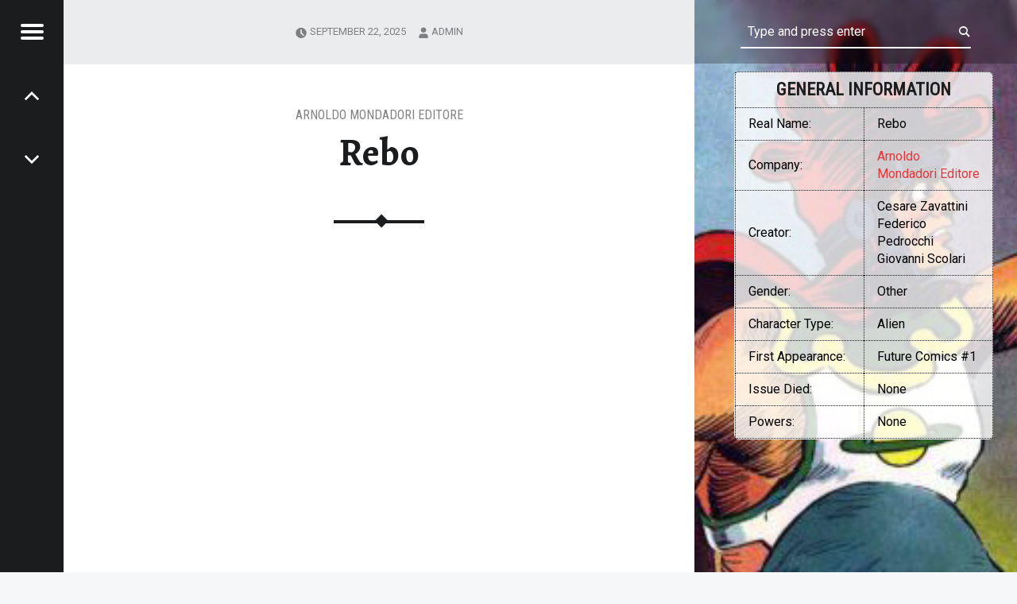

--- FILE ---
content_type: text/html; charset=utf-8
request_url: https://www.google.com/recaptcha/api2/aframe
body_size: 270
content:
<!DOCTYPE HTML><html><head><meta http-equiv="content-type" content="text/html; charset=UTF-8"></head><body><script nonce="KY4RzbEOrLKV4UTPNbRwVA">/** Anti-fraud and anti-abuse applications only. See google.com/recaptcha */ try{var clients={'sodar':'https://pagead2.googlesyndication.com/pagead/sodar?'};window.addEventListener("message",function(a){try{if(a.source===window.parent){var b=JSON.parse(a.data);var c=clients[b['id']];if(c){var d=document.createElement('img');d.src=c+b['params']+'&rc='+(localStorage.getItem("rc::a")?sessionStorage.getItem("rc::b"):"");window.document.body.appendChild(d);sessionStorage.setItem("rc::e",parseInt(sessionStorage.getItem("rc::e")||0)+1);localStorage.setItem("rc::h",'1768729919004');}}}catch(b){}});window.parent.postMessage("_grecaptcha_ready", "*");}catch(b){}</script></body></html>

--- FILE ---
content_type: application/javascript; charset=utf-8
request_url: https://fundingchoicesmessages.google.com/f/AGSKWxWOfVPcU3v0GP80RYND7YUlh8e6nlQeqroXA_zEr_AFrPlAEFrQW-pibCPJIqeshxD4iB0Ckqh2X8Fqf9PVSgHwVwTwpRPHJleJhqoMYGOU8UwzdJ1BMvLJBKQ4iAbW5Bfo21IF01Q6od8J9nYjf9folXRKSeLqy_DPnqw5ywRZOYaOZPSn-fboEYbp/__ad_sidebar_/wppas_.weborama.js/contads./advertsky.
body_size: -1292
content:
window['f6940335-cf46-4b47-afa9-8356144564ea'] = true;